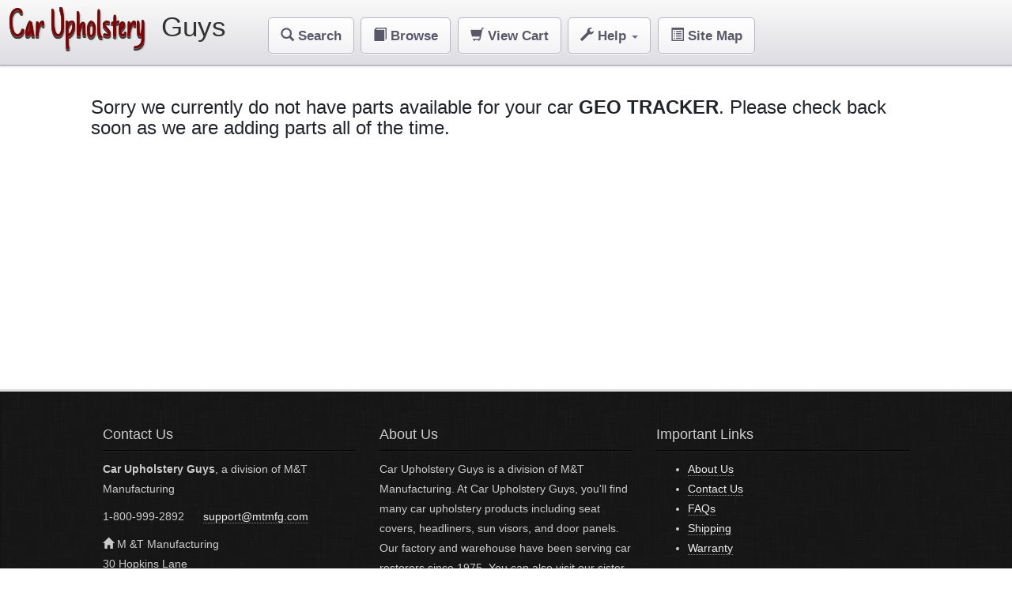

--- FILE ---
content_type: text/html; charset=utf-8
request_url: https://www.carupholsteryguys.com/browse/categories?makeModel=GEO%20TRACKER
body_size: 2522
content:

<!DOCTYPE html>
<!--[if lt IE 7]>      <html class="no-js lt-ie9 lt-ie8 lt-ie7"> <![endif]-->
<!--[if IE 7]>         <html class="no-js lt-ie9 lt-ie8"> <![endif]-->
<!--[if IE 8]>         <html class="no-js lt-ie9"> <![endif]-->
<!--[if gt IE 12]><!--> <html class="no-js"> <!--<![endif]-->
    <head>
				<meta charset="utf-8">
        <meta http-equiv="X-UA-Compatible" content="IE=edge,chrome=1">
		<meta name="viewport" content="width=device-width">
						<meta name="keywords" content="convertible tops, headliners, car upholstery, tonneau covers, hydraulics, seals, pumps" />
		
		
		<link rel="stylesheet" href="/assets/css/bootstrap.min.css">
		<style>
            body {
                padding-top: 0px;
				padding-bottom: 20px;
            }
		</style>
				
        <link href="//fonts.googleapis.com/css?family=Just+Another+Hand" rel="stylesheet" type="text/css">
		<!--<link rel="stylesheet" href="/common/zskin/css/zkin-ui-kit.min.css">-->
		<link rel="stylesheet" href="/assets/css/bootstrap-theme.min.css">
		<link rel="stylesheet" href="/common/css/common.css">
        <link rel="stylesheet" href="/assets/css/main.css">
        <link rel="stylesheet" href="/assets/css/base.css">      
        
		<title>Car Upholstery and Car Upholstery Parts</title>
		<script>
			window.ga=window.ga||function(){(ga.q=ga.q||[]).push(arguments)};ga.l=+new Date;
			ga('create', 'UA-12660993-3', 'auto');
			ga('send', 'pageview');
		</script>		
		<script async src='https://www.google-analytics.com/analytics.js'></script>	
		
		<script src="https://cdnjs.cloudflare.com/ajax/libs/jquery/3.6.0/jquery.min.js" integrity="sha512-894YE6QWD5I59HgZOGReFYm4dnWc1Qt5NtvYSaNcOP+u1T9qYdvdihz0PPSiiqn/+/3e7Jo4EaG7TubfWGUrMQ==" crossorigin="anonymous"></script>

		
				
		<script src="/assets/js/vendor/modernizr-2.6.2-respond-1.1.0.min.js"></script>
		<script src="//code.jquery.com/jquery-migrate-1.2.1.js"></script>
		<script>
			jQuery.migrateMute = true;
		</script>

		<!-- Meta Pixel Code -->
		<script>
		!function(f,b,e,v,n,t,s)
		{if(f.fbq)return;n=f.fbq=function(){n.callMethod?
		n.callMethod.apply(n,arguments):n.queue.push(arguments)};
		if(!f._fbq)f._fbq=n;n.push=n;n.loaded=!0;n.version='2.0';
		n.queue=[];t=b.createElement(e);t.async=!0;
		t.src=v;s=b.getElementsByTagName(e)[0];
		s.parentNode.insertBefore(t,s)}(window, document,'script',
		'https://connect.facebook.net/en_US/fbevents.js');
		fbq('init', '757074408840522');
		fbq('track', 'PageView');
		</script>
		<noscript><img height="1" width="1" style="display:none"
		src="https://www.facebook.com/tr?id=757074408840522&ev=PageView&noscript=1"
		/></noscript>
		<!-- End Meta Pixel Code -->

		<style>
			body
			{
				font-size: 14px;
			}
		</style>
	</head>
	
	<body>
		<div class='navbar'>
			<div class='navbar-header hidden-xs'>
				<a href='/' style="color: #000; padding: 5px;" class='navbar-brand'><span class='logo' style='color: #800000;'>Car Upholstery</span> <span class='logo-sub'>Guys</span></a>
			</div>
			<div id='main-menu' style='margin-top: 8px;'>
				<div class='visible-xs' style='text-align: center;'>
					<a href='/' style="color: #000; padding: 5px; font-weight: bold;"><span style='color: #800000; font-size: 20px;'>Car Upholstery</span> <span style='font-size: 20px;'>Guys</span></a>
				</div>
				<ul class="nav nav-tabs nav-large-opts">
					<li><a role='button' href='/'><span class='glyphicon glyphicon-search'></span> <b>Search</b></a></li>
					<li><a role='button' href='/browse'><span class='glyphicon glyphicon-book'></span> <b>Browse</b></a></li>
					<li><a role='button' href='/cart/manage/view'><span class='glyphicon glyphicon-shopping-cart'></span> <b>View Cart</b></a></li>
					<li class='dropdown visible-md visible-lg'>
						<a class="dropdown-toggle" data-toggle="dropdown" href='#'><span class='glyphicon glyphicon-wrench'></span> <b>Help</b> <b class="caret"></b></a>
						<ul class='dropdown-menu'>
							<li><a href='/static/aboutus'>About Us</a></li>
							<li><a href='/static/contactus'>Contact Us</a></li>
							<li><a href='/static/faqs'>FAQs</a></li>
							<li><a href='/static/shipping'>Shipping</a></li>
							<li><a href='/static/warranty'>Warranty</a></li>
							
						</ul>
					</li>
					<li class='visible-md visible-lg'><a role='button' href='/sitemap/all'><span class='glyphicon glyphicon-list-alt'></span> <b>Site Map</b></a></li>
				</ul>
							</div>			
		</div>
					
		<div class='container' style='min-height: 400px; padding-top: 20px; margin-bottom: 10px;'>
			<div class='row'>
								
	<h3>Sorry we currently do not have parts available for your car <b>GEO TRACKER</b>.  
		Please check back soon as we are adding parts all of the time.</h3>
			</div>
		</div>
		
		<footer>
			<div class='container'>
				<div class='row'>
					<div class='col-md-4 col-sm-4'>
						<h4>Contact Us</h4>
						<hr />
						<p>
							<b>Car Upholstery Guys</b>, a division of M&T Manufacturing
						</p>
						<p>
							1-800-999-2892
							&nbsp;&nbsp;&nbsp;&nbsp;
							<a href='mailto:support@mtmfg.com'>support@mtmfg.com</a>
						</p>
						<div class='address'>
							<p>
								<span class="glyphicon glyphicon-home"></span>
								M &amp;T Manufacturing
								<br />
								30 Hopkins Lane
								<br />
								South Kingstown, RI 02879  USA
							</p>														
						</div>
					</div>
					<div class='col-md-4 col-sm-4'>
						<h4>About Us</h4>
						<hr />
						<p>
							Car Upholstery Guys is a division of M&T Manufacturing. At Car Upholstery Guys, you'll find many car upholstery products including seat covers, headliners, sun visors, and door panels. Our factory and warehouse have been serving car restorers since 1975. You can also visit our sister websites: <a href='http://www.convertibletopguys.com'>Convertibletopguys.com</a>, home to convertible tops and convertible top parts, and <a href='http://www.mtmfg.com'>Mtmfg.com</a>, a comprehensive shopping destination for classic Volkswagen restorers. 

 
						</p>
					</div>
					<div class='col-md-4 col-sm-4'>
						<h4>Important Links</h4>
						<hr />
						<ul>
							<li><a href='/static/aboutus'>About Us</a></li>
							<li><a href='/static/contactus'>Contact Us</a></li>
							<li><a href='/static/faqs'>FAQs</a></li>
							<li><a href='/static/shipping'>Shipping</a></li>
							<li><a href='/static/warranty'>Warranty</a></li>
						</ul>
					</div>
				</div>
				<hr />
				<div class='copy text-center'>
					Copyright 2026 M & T Manufacturing
					<div style='margin-top: 8px; font-weight: normal;'>
						<img style='vertical-align:middle;' src='/common/images/facebook-small.png' />
						<span>
							Like us on facebook at 
							<a target='_blank' href='http://www.facebook.com/mtmfg.ctg.cug'>http://www.facebook.com/mtmfg.ctg.cug</a>
						</span>
					</div>
				</div>
			</div>
		</footer>
        <script src="/assets/js/vendor/bootstrap.min.js"></script>

        <script src="/assets/js/main.js"></script>
	</body>
</html>

--- FILE ---
content_type: text/css
request_url: https://www.carupholsteryguys.com/assets/css/main.css
body_size: 1167
content:

/*body 
{
    background: url("/assets/images/bg1.png") repeat scroll 0 0 #FAFAFA;
}
*/

.container 
{
    width: 1050px;
}

.header {
    background: none repeat scroll 0 0 #438EB9;
    float: left;
    width: 100%;
    color: #fff;
}

.header .logo h1 {
    font-size: 30px;
    letter-spacing: 5px;
    margin: 0;
    padding: 10px 0;
    font-weight: bold;
    color: #222;
}
.header .logo h1 a {
    color: #FFFFFF;
    font-family: 'Open Sans Condensed',sans-serif;
}
.header .logo h1 a:hover {
    border: 0 none;
    color: #FFFFFF;
    text-decoration: none;
}

.logo
{	
  font: 400 50px/1.0 'Just Another Hand', Helvetica, sans-serif;
  color: #969595;
  text-shadow: 0px 1px 0px #5e5e5e, 0px 1px 0px #4d4d4d, 0px 3px 0px #3c3c3c, 0px 3px 0px #2b2b2b, 1px 2px 3px rgba(0,0,0,0.1), 1px 3px 2px rgba(0,0,0,0.3);
	
}

.logo-sub
{
	font-size: 35px; 
	margin-left: 15px; 
	color: #333;
}

.navbar 
{
  position: relative;
  z-index: 20;
  -webkit-box-shadow: 0px 1px 3px rgba(0, 0, 0, 0.2);
  -moz-box-shadow: 0px 1px 3px rgba(0, 0, 0, 0.2);
  box-shadow: 0px 1px 3px rgba(0, 0, 0, 0.2);
  background: #dddde2;
  background: -webkit-gradient(linear, left bottom, left top, color-stop(0, #dddde2), color-stop(1, #f9f9f9));
  background: -ms-linear-gradient(bottom, #dddde2, #f9f9f9);
  background: -moz-linear-gradient(center bottom, #dddde2 0%, #f9f9f9 100%);
  background: -o-linear-gradient(bottom, #dddde2, #f9f9f9);
  filter: progid:dximagetransform.microsoft.gradient(startColorStr='#dddde2', EndColorStr='#f9f9f9');
  -ms-filter: "progid:DXImageTransform.Microsoft.gradient(startColorStr='#f9f9f9',EndColorStr='#dddde2')";
  padding: .4em;
  margin: 0px;
  -webkit-border-radius: 0px;
  -moz-border-radius: 0px;
  border-radius: 0px;
  -moz-background-clip: padding;
  -webkit-background-clip: padding-box;
  background-clip: padding-box;
  border: 0px;
  border-bottom: 1px solid #9898a7;
}

.navbar-header
{
	margin-right: 40px;
}

#main-menu {
  border-bottom: 0px;
  /*position: relative;*/
  z-index: 1;
}
#main-menu .nav-tabs {
  padding: .5em 0em .5em .5em;
  margin-bottom: 0px;
  border-bottom: 0px;
}
#main-menu .nav-tabs  > li {
  margin-left: .5em;
  -webkit-border-radius: 5px;
  -moz-border-radius: 5px;
  border-radius: 5px;
  -moz-background-clip: padding;
  -webkit-background-clip: padding-box;
  background-clip: padding-box;
  border-bottom: 1px solid #fff;
}
#main-menu .nav-tabs  > li:hover {
  background: #f3f3f5;
  background: -webkit-gradient(linear, left bottom, left top, color-stop(0, #ffffff), color-stop(1, #ffffff));
  background: -ms-linear-gradient(bottom, #ffffff, #ffffff);
  background: -moz-linear-gradient(center bottom, #ffffff 0%, #ffffff 100%);
  background: -o-linear-gradient(bottom, #ffffff, #ffffff);
  filter: progid:dximagetransform.microsoft.gradient(startColorStr='#dddde2', EndColorStr='#f9f9f9');
  -ms-filter: "progid:DXImageTransform.Microsoft.gradient(startColorStr='#ffffff',EndColorStr='#ffffff')";
}
#main-menu .nav-tabs  > li.dropdown .caret {
  color: #707083;
  text-shadow: 1px 1px 0px #ffffff;
  font-size: 1em;
  border-top-color: #707083;
  border-bottom-color: #707083;
}
#main-menu .nav-tabs  > li  > a {
  background: #f3f3f5;
  background: -webkit-gradient(linear, left bottom, left top, color-stop(0, #f3f3f5), color-stop(1, #ffffff));
  background: -ms-linear-gradient(bottom, #f3f3f5, #ffffff);
  background: -moz-linear-gradient(center bottom, #f3f3f5 0%, #ffffff 100%);
  background: -o-linear-gradient(bottom, #f3f3f5, #ffffff);
  filter: progid:dximagetransform.microsoft.gradient(startColorStr='#dddde2', EndColorStr='#f9f9f9');
  -ms-filter: "progid:DXImageTransform.Microsoft.gradient(startColorStr='#ffffff',EndColorStr='#f3f3f5')";
  color: #585868;
  text-shadow: 1px 1px 0px #fff;
  margin: 0px;
  border-bottom: 0px;
  border: 1px solid #b6b6c1;
  -webkit-border-radius: 5px;
  -moz-border-radius: 5px;
  border-radius: 5px;
  -moz-background-clip: padding;
  -webkit-background-clip: padding-box;
  background-clip: padding-box;
  -webkit-box-shadow: inset 0px 1px 0px #ffffff;
  -moz-box-shadow: inset 0px 1px 0px #ffffff;
  box-shadow: inset 0px 1px 0px #ffffff;
}
#main-menu .nav-tabs  > li  > a:hover {
  background: none;
}
#main-menu .nav-tabs  > li.active {
  margin-bottom: 0px;
  border: 0px;
  border-bottom: 1px solid #fff;
  overflow: hidden;
}
#main-menu .nav-tabs  > li.active  > a {
  background: #54a0c6;
  background: -webkit-gradient(linear, left bottom, left top, color-stop(0, #3a87ad), color-stop(1, #91c2da));
  background: -ms-linear-gradient(bottom, #3a87ad, #91c2da);
  background: -moz-linear-gradient(center bottom, #3a87ad 0%, #91c2da 100%);
  background: -o-linear-gradient(bottom, #3a87ad, #91c2da);
  filter: progid:dximagetransform.microsoft.gradient(startColorStr='#dddde2', EndColorStr='#f9f9f9');
  -ms-filter: "progid:DXImageTransform.Microsoft.gradient(startColorStr='#91c2da',EndColorStr='#3a87ad')";
  -webkit-box-shadow: inset 0px 1px 3px rgba(32, 75, 97, 0.6);
  -moz-box-shadow: inset 0px 1px 3px rgba(32, 75, 97, 0.6);
  box-shadow: inset 0px 1px 3px rgba(32, 75, 97, 0.6);
  text-shadow: none;
  color: #fff;
  border: 1px solid #357b9e;
  border-bottom: 1px solid #29607b;
  border-top: 1px solid #29607b;
}
#main-menu .nav-tabs .open .dropdown-toggle {
  background: #fff;
  color: #585868;
}
#main-menu .nav-tabs .open .dropdown-toggle .caret {
  color: #707083;
  text-shadow: 1px 1px 0px #ffffff;
  font-size: 1em;
  border-top-color: #707083;
  border-bottom-color: #707083;
}
#main-menu .nav-tabs .open .dropdown-toggle:hover .caret {
  color: #707083;
  text-shadow: 1px 1px 0px #ffffff;
  font-size: 1em;
  border-top-color: #707083;
  border-bottom-color: #707083;
}

.nav-tabs .dropdown-menu {
  -webkit-border-radius: 0px;
  -moz-border-radius: 0px;
  border-radius: 0px;
  -moz-background-clip: padding;
  -webkit-background-clip: padding-box;
  background-clip: padding-box;
}
.dropdown-menu .active > a {
  color: #fff;
}
.dropdown-menu .active > a:hover {
  color: #fff;
}

.nav-large-opts
{
	font-size: 120%;	
}

footer 
{
    background: url("/assets/images/footer-bg1.png") repeat scroll 0 0 #333333;
    border-top: 3px solid #DDDDDD;
    box-shadow: 0 0 3px #111111 inset;
    color: #CCCCCC;
    font-size: 14px;
    line-height: 25px;
    padding: 35px 0 10px;
}

hr 
{
    border-bottom: 1px solid #212121;
    border-top: 1px solid #000000;
    margin-bottom: 10px;
    margin-top: 10px;
}

footer a 
{
    border-bottom: 1px dotted #888888;
    color: #EEEEEE;
    text-decoration: none;
}

footer a:hover 
{
    border: 0 none;
    color: #AAAAAA;
    text-decoration: none;
}

.retail-price
{
	font-size: 115%;
}

div.row div.col-4 button[type='submit']
{
  color: white;
}

#order-links,
#contact-info
{
  display: none;
}

.fade
{
  opacity: 1;
}

@media (max-width: 767px)
{
	.container 
	{
    	width: 100%;
	}
}



















--- FILE ---
content_type: text/css
request_url: https://www.carupholsteryguys.com/assets/css/base.css
body_size: 474
content:

.catSelect
{
	font-family: verdana, arial;
	font-size: 12px;
}

.catLongSelect
{
	border: 2px solid blue;
}

div.mainOuter
{
	width: 994px;
	text-align: left;
}

div.headerLinks
{
	width: 982px;
	min-height: 27px; 
	vertical-align: middle;
}

div.headerLinks a
{
	text-align: center;	
	min-height: 25px;	
	padding-top: 3px;
	padding-bottom: 3px;	
	vertical-align: middle;
	width: 16%; 
	float: left;
}

a.focus-link
{
	color: #fff;
	font-weight: bold;
	text-decoration: none;
	font-size: 19px;
	text-shadow: #000 0.1em 0.1em 0.2em;
	/*filter: Shadow(Color=#000000, 	
			Direction=135, 
			Strength=5)*/
}

a.focus-link:hover
{
	text-decoration:underline;
	color: #fff;
}

.focus-text
{
	color: #002F9E;
    font-size: 20px;
    font-weight: bold;
}

a.black-hover-link
{
	text-decoration: none;	
}

a.black-hover-link:hover
{
	text-decoration: underline;
	color: #000;	
}

div.mainContent
{
	width: 988px;
	background: #fff url('/images/content-bg.png') repeat-y right top;
	margin-top: 8px;
	border: 1px solid black;
}

div.main-shadow 
{
	-moz-box-shadow: 0px 0px 4px 4px #333;
	-webkit-box-shadow: 0px 0px 4px 4px #333;
	box-shadow: 0px 0px 4px 4px #333;
	/* For IE 8 */
/*	-ms-filter: progid:DXImageTransform.Microsoft.Shadow(Strength=5, Direction=-90, Color='#333333')
				 progid:DXImageTransform.Microsoft.Shadow(Strength=5, Direction=90, Color='#333333');

	filter: 
		progid:DXImageTransform.Microsoft.Shadow(Strength=5, Direction=-90, Color='#333333')
		progid:DXImageTransform.Microsoft.Shadow(Strength=5, Direction=90, Color='#333333'); */
}

div.manualBox
{
	border: 2px dashed blue;
	padding: 8px;
	font-size: 110%;
}

.packageSpecial
{
	color: green;
	font-weight: bold;
}

#key-features .title
{
	color: #dd0000;
}

.picture-element
{
	padding-left: 22px;
	height: 22px;
	background: transparent url(/common/images/pictures-24.png) no-repeat top left;
}

.partTableHeader
{
	background-color: #111;	
}

table.partTable th
{
	background-color: #002F9D;
    border: 2px solid #002F9D;	
}

table.partTable th.normal-header
{
	background-color: #002F9D;
    border: 2px solid #002F9D;
    color: white;
    font-size: 120%;
}

table.partTable td
{
	font-size: 110%;
}

.partTableSep
{
	background-color: #002F9D;
}

.focusText
{
	color: black;
}

img.full-screen
{
	position:fixed;
	width: 100%;
	height: 100%;
	top: 0;
	left: 0;
	z-index: 0;
}

--- FILE ---
content_type: text/plain
request_url: https://www.google-analytics.com/j/collect?v=1&_v=j102&a=92479466&t=pageview&_s=1&dl=https%3A%2F%2Fwww.carupholsteryguys.com%2Fbrowse%2Fcategories%3FmakeModel%3DGEO%2520TRACKER&ul=en-us%40posix&dt=Car%20Upholstery%20and%20Car%20Upholstery%20Parts&sr=1280x720&vp=1280x720&_u=IEBAAEABAAAAACAAI~&jid=1405787972&gjid=1625271660&cid=213508002.1768739770&tid=UA-12660993-3&_gid=2083851377.1768739770&_r=1&_slc=1&z=2072451088
body_size: -453
content:
2,cG-67NLE3686E